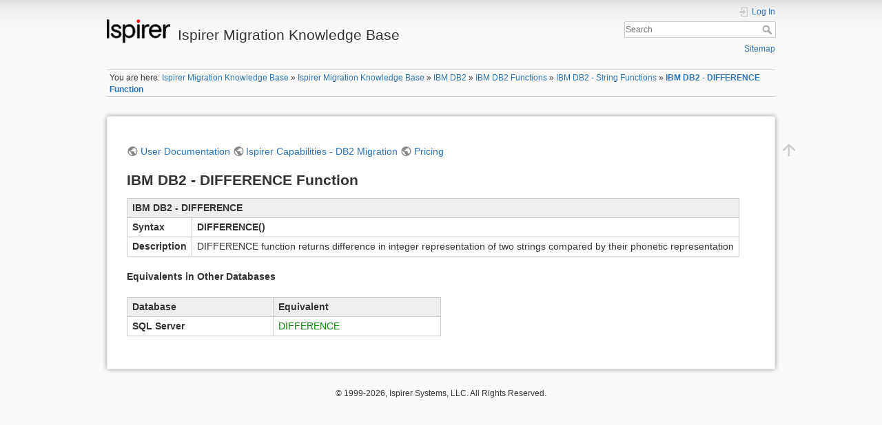

--- FILE ---
content_type: text/html; charset=utf-8
request_url: https://wiki.ispirer.com/sqlways/db2/functions/string-functions/difference
body_size: 3577
content:
<!DOCTYPE html>
<html lang="en" dir="ltr" class="no-js">
<head>
    <meta charset="utf-8" />
    <title>IBM DB2 - DIFFERENCE Function [Ispirer Migration Knowledge Base]</title>
    <script>(function(H){H.className=H.className.replace(/\bno-js\b/,'js')})(document.documentElement)</script>
    <meta name="generator" content="DokuWiki"/>
<meta name="theme-color" content="#008800"/>
<meta name="robots" content="index,follow"/>
<meta name="keywords" content="sqlways,db2,functions,string-functions,difference"/>
<link rel="search" type="application/opensearchdescription+xml" href="/lib/exe/opensearch.php" title="Ispirer Migration Knowledge Base"/>
<link rel="start" href="/"/>
<link rel="contents" href="/sqlways/db2/functions/string-functions/difference?do=index" title="Sitemap"/>
<link rel="manifest" href="/lib/exe/manifest.php"/>
<link rel="alternate" type="application/rss+xml" title="Recent Changes" href="/feed.php"/>
<link rel="alternate" type="application/rss+xml" title="Current namespace" href="/feed.php?mode=list&amp;ns=sqlways:db2:functions:string-functions"/>
<link rel="alternate" type="text/html" title="Plain HTML" href="/_export/xhtml/sqlways/db2/functions/string-functions/difference"/>
<link rel="canonical" href="https://wiki.ispirer.com/sqlways/db2/functions/string-functions/difference"/>
<link rel="stylesheet" href="/lib/exe/css.php?t=dokuwiki&amp;tseed=4f1ac41f9e99ea7561c02b2e2d7edfee"/>
<!--[if gte IE 9]><!-->
<script >/*<![CDATA[*/var NS='sqlways:db2:functions:string-functions';var JSINFO = {"id":"sqlways:db2:functions:string-functions:difference","namespace":"sqlways:db2:functions:string-functions","ACT":"show","useHeadingNavigation":1,"useHeadingContent":1};
/*!]]>*/</script>
<script src="/lib/exe/jquery.php?tseed=34a552433bc33cc9c3bc32527289a0b2" defer="defer"></script>
<script src="/lib/exe/js.php?t=dokuwiki&amp;tseed=4f1ac41f9e99ea7561c02b2e2d7edfee" defer="defer"></script>
<!--<![endif]-->
    <meta name="viewport" content="width=device-width,initial-scale=1" />
    <link rel="shortcut icon" href="/lib/tpl/dokuwiki/images/favicon.ico" />
<link rel="apple-touch-icon" href="/lib/tpl/dokuwiki/images/apple-touch-icon.png" />
    	
<!-- google analytics -->
<script>
  (function(i,s,o,g,r,a,m){i['GoogleAnalyticsObject']=r;i[r]=i[r]||function(){
  (i[r].q=i[r].q||[]).push(arguments)},i[r].l=1*new Date();a=s.createElement(o),
  m=s.getElementsByTagName(o)[0];a.async=1;a.src=g;m.parentNode.insertBefore(a,m)
  })(window,document,'script','//www.google-analytics.com/analytics.js','ga');

  ga('create', 'UA-2014241-12', 'wiki.ispirer.com');
  ga('send', 'pageview');
</script>
<!-- google analytics: end -->	

<!-- Google tag (gtag.js): start -->
	<script async src="https://www.googletagmanager.com/gtag/js?id=G-D43NVPBBWG"></script>
	<script>
	  window.dataLayer = window.dataLayer || [];
	  function gtag(){dataLayer.push(arguments);}
	  gtag('js', new Date());

	  gtag('config', 'G-D43NVPBBWG');
	</script>
<!-- Google tag (gtag.js): end -->	

</head>

<body>
    <div id="dokuwiki__site"><div id="dokuwiki__top" class="site dokuwiki mode_show tpl_dokuwiki     ">

        <!-- ********** HEADER ********** -->
<header id="dokuwiki__header"><div class="pad group">

    
    <div class="headings group">
        <ul class="a11y skip">
            <li><a href="#dokuwiki__content">skip to content</a></li>
        </ul>

        <h1 class="logo"><a href="/"  accesskey="h" title="Home [h]"><img src="/lib/tpl/dokuwiki/images/logo.svg"  alt="" /> <span>Ispirer Migration Knowledge Base</span></a></h1>
            </div>

    <div class="tools group">
        <!-- USER TOOLS -->
                    <div id="dokuwiki__usertools">
                <h3 class="a11y">User Tools</h3>
                <ul>
                    <li class="action login"><a href="/sqlways/db2/functions/string-functions/difference?do=login&amp;sectok=" title="Log In" rel="nofollow"><span>Log In</span><svg xmlns="http://www.w3.org/2000/svg" width="24" height="24" viewBox="0 0 24 24"><path d="M10 17.25V14H3v-4h7V6.75L15.25 12 10 17.25M8 2h9a2 2 0 0 1 2 2v16a2 2 0 0 1-2 2H8a2 2 0 0 1-2-2v-4h2v4h9V4H8v4H6V4a2 2 0 0 1 2-2z"/></svg></a></li>                </ul>
            </div>
        
        <!-- SITE TOOLS -->
        <div id="dokuwiki__sitetools">
            <h3 class="a11y">Site Tools</h3>
            <form action="/sqlways" method="get" role="search" class="search doku_form" id="dw__search" accept-charset="utf-8"><input type="hidden" name="do" value="search" /><input type="hidden" name="id" value="sqlways:db2:functions:string-functions:difference" /><div class="no"><input name="q" type="text" class="edit" title="[F]" accesskey="f" placeholder="Search" autocomplete="on" id="qsearch__in" value="" /><button value="1" type="submit" title="Search">Search</button><div id="qsearch__out" class="ajax_qsearch JSpopup"></div></div></form>            <div class="mobileTools">
                <form action="/doku.php" method="get" accept-charset="utf-8"><div class="no"><input type="hidden" name="id" value="sqlways:db2:functions:string-functions:difference" /><select name="do" class="edit quickselect" title="Tools"><option value="">Tools</option><optgroup label="Site Tools"><option value="media">Media Manager</option><option value="index">Sitemap</option></optgroup><optgroup label="User Tools"><option value="login">Log In</option></optgroup></select><button type="submit">&gt;</button></div></form>            </div>
            <ul>
                <li><a href="/sqlways/db2/functions/string-functions/difference?do=index"  class="action index" accesskey="x" rel="nofollow" title="Sitemap [X]">Sitemap</a></li>            </ul>
        </div>

    </div>

    <!-- BREADCRUMBS -->
            <div class="breadcrumbs">
                            <div class="youarehere"><span class="bchead">You are here: </span><span class="home"><bdi><a href="/sqlways" class="wikilink1" title="sqlways" data-wiki-id="sqlways">Ispirer Migration Knowledge Base</a></bdi></span> » <bdi><a href="/sqlways" class="wikilink1" title="sqlways" data-wiki-id="sqlways">Ispirer Migration Knowledge Base</a></bdi> » <bdi><a href="/sqlways/db2" class="wikilink1" title="sqlways:db2" data-wiki-id="sqlways:db2">IBM DB2</a></bdi> » <bdi><a href="/sqlways/db2/functions" class="wikilink1" title="sqlways:db2:functions" data-wiki-id="sqlways:db2:functions">IBM DB2 Functions</a></bdi> » <bdi><a href="/sqlways/db2/functions/string-functions" class="wikilink1" title="sqlways:db2:functions:string-functions" data-wiki-id="sqlways:db2:functions:string-functions">IBM DB2 - String Functions</a></bdi> » <bdi><a href="/sqlways/db2/functions/string-functions/difference" class="wikilink1" title="sqlways:db2:functions:string-functions:difference" data-wiki-id="sqlways:db2:functions:string-functions:difference">IBM DB2 - DIFFERENCE Function</a></bdi></div>
                                </div>
    
    <hr class="a11y" />
</div></header><!-- /header -->
        <div class="wrapper group">

            
            <!-- ********** CONTENT ********** -->
            <main id="dokuwiki__content"><div class="pad group">
                
                
                <div class="page group">
                                                            <!-- wikipage start -->
                    
<p>
<br/>

<a href="https://support.ispirer.com" class="urlextern" title="https://support.ispirer.com">User Documentation</a>
<a href="https://www.ispirer.com/products/db2-migration" class="urlextern" title="https://www.ispirer.com/products/db2-migration">Ispirer Capabilities - DB2 Migration</a>
<a href="https://www.ispirer.com/pricing" class="urlextern" title="https://www.ispirer.com/pricing">Pricing</a>
</p>

<h2 class="sectionedit1" id="ibm_db2_-_difference_function">IBM DB2 - DIFFERENCE Function</h2>
<div class="level2">
<div class="table sectionedit2"><table class="inline">
	<thead>
	<tr class="row0">
		<th class="col0" colspan="2"> <strong>IBM DB2 - DIFFERENCE</strong> </th>
	</tr>
	</thead>
	<tr class="row1">
		<td class="col0"> <strong>Syntax</strong> </td><td class="col1"> <strong>DIFFERENCE()</strong> </td>
	</tr>
	<tr class="row2">
		<td class="col0"> <strong>Description</strong> </td><td class="col1"> DIFFERENCE function returns difference in integer representation of two strings compared by their phonetic representation </td>
	</tr>
</table></div>

<p>
<strong>Equivalents in Other Databases</strong>
</p>
<div class="table sectionedit3"><table class="inline">
	<thead>
	<tr class="row0">
		<th class="col0"> <strong>Database</strong> </th><th class="col1"> <strong>Equivalent</strong> </th>
	</tr>
	</thead>
	<tr class="row1">
		<td class="col0"> <strong> SQL Server </strong> </td><td class="col1"> <a href="/sqlways/sql-server/functions/string-functions/difference" class="wikilink1" title="sqlways:sql-server:functions:string-functions:difference" data-wiki-id="sqlways:sql-server:functions:string-functions:difference"> DIFFERENCE </a> </td>
	</tr>
</table></div>

</div>

                    <!-- wikipage stop -->
                                    </div>

                <div class="docInfo"></div>

                
                <hr class="a11y" />
            </div></main><!-- /content -->

            <!-- PAGE ACTIONS -->
            <nav id="dokuwiki__pagetools" aria-labelledby="dokuwiki__pagetools__heading">
                <h3 class="a11y" id="dokuwiki__pagetools__heading">Page Tools</h3>
                <div class="tools">
                    <ul>
                        <li class="top"><a href="#dokuwiki__top" title="Back to top [t]" rel="nofollow" accesskey="t"><span>Back to top</span><svg xmlns="http://www.w3.org/2000/svg" width="24" height="24" viewBox="0 0 24 24"><path d="M13 20h-2V8l-5.5 5.5-1.42-1.42L12 4.16l7.92 7.92-1.42 1.42L13 8v12z"/></svg></a></li>                    </ul>
                </div>
            </nav>
        </div><!-- /wrapper -->

        
<!-- ********** FOOTER ********** -->
<footer id="dokuwiki__footer"><div class="pad">
    
    <div class="buttons">
        		&copy; 1999-2026, Ispirer Systems, LLC. All Rights Reserved.
    </div>

    </div></footer><!-- /footer -->
    </div></div><!-- /site -->

    <div class="no"><img src="/lib/exe/taskrunner.php?id=sqlways%3Adb2%3Afunctions%3Astring-functions%3Adifference&amp;1768881286" width="2" height="1" alt="" /></div>
    <div id="screen__mode" class="no"></div><script>(function(){function c(){var b=a.contentDocument||a.contentWindow.document;if(b){var d=b.createElement('script');d.innerHTML="window.__CF$cv$params={r:'9c0ba1e6da64cca4',t:'MTc2ODg4MTI4Ng=='};var a=document.createElement('script');a.src='/cdn-cgi/challenge-platform/scripts/jsd/main.js';document.getElementsByTagName('head')[0].appendChild(a);";b.getElementsByTagName('head')[0].appendChild(d)}}if(document.body){var a=document.createElement('iframe');a.height=1;a.width=1;a.style.position='absolute';a.style.top=0;a.style.left=0;a.style.border='none';a.style.visibility='hidden';document.body.appendChild(a);if('loading'!==document.readyState)c();else if(window.addEventListener)document.addEventListener('DOMContentLoaded',c);else{var e=document.onreadystatechange||function(){};document.onreadystatechange=function(b){e(b);'loading'!==document.readyState&&(document.onreadystatechange=e,c())}}}})();</script><script defer src="https://static.cloudflareinsights.com/beacon.min.js/vcd15cbe7772f49c399c6a5babf22c1241717689176015" integrity="sha512-ZpsOmlRQV6y907TI0dKBHq9Md29nnaEIPlkf84rnaERnq6zvWvPUqr2ft8M1aS28oN72PdrCzSjY4U6VaAw1EQ==" data-cf-beacon='{"version":"2024.11.0","token":"87477277fa554576aed3e934cf62423a","r":1,"server_timing":{"name":{"cfCacheStatus":true,"cfEdge":true,"cfExtPri":true,"cfL4":true,"cfOrigin":true,"cfSpeedBrain":true},"location_startswith":null}}' crossorigin="anonymous"></script>
</body>
</html>
